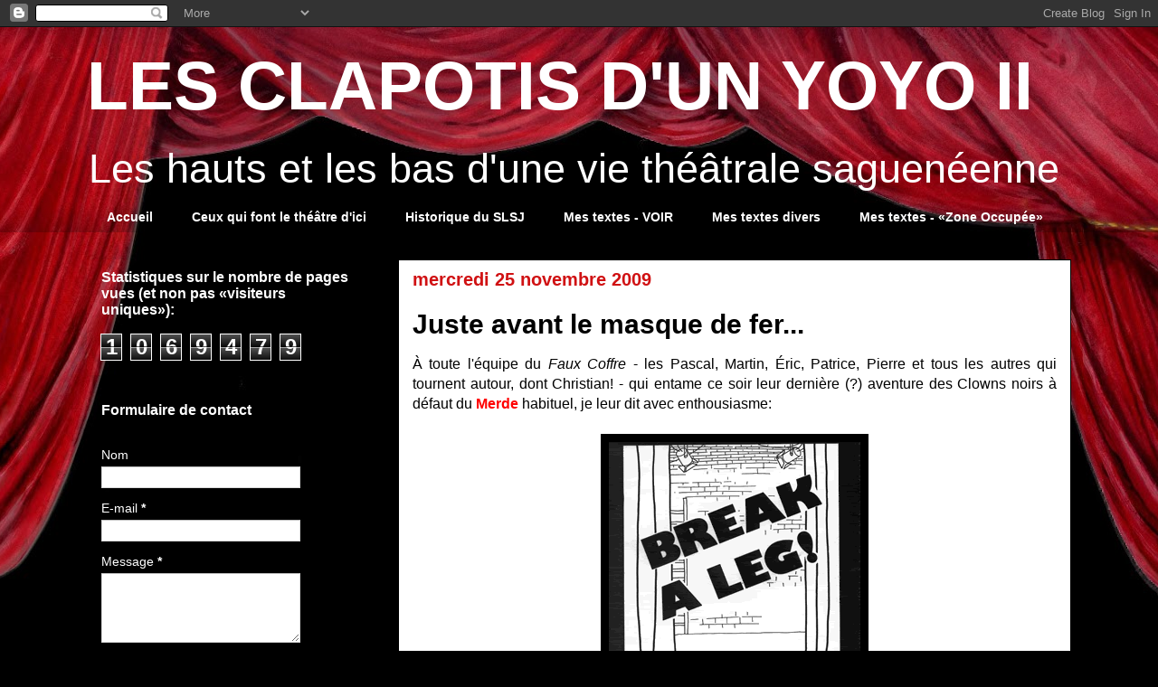

--- FILE ---
content_type: text/html; charset=UTF-8
request_url: https://www.lesclapotisdunyoyo2.com/b/stats?style=BLACK_TRANSPARENT&timeRange=ALL_TIME&token=APq4FmCOK57TW7GsZvC6ttJIL-WDfCd_1l3oQfCqubC26AM0uNMwCuMASyoXofCJINk6EKELvDZUGlayzltbmwxb2iU1z0NLsQ
body_size: 47
content:
{"total":1069479,"sparklineOptions":{"backgroundColor":{"fillOpacity":0.1,"fill":"#000000"},"series":[{"areaOpacity":0.3,"color":"#202020"}]},"sparklineData":[[0,47],[1,50],[2,46],[3,21],[4,9],[5,22],[6,29],[7,59],[8,55],[9,47],[10,35],[11,27],[12,36],[13,36],[14,55],[15,54],[16,35],[17,46],[18,42],[19,44],[20,37],[21,39],[22,41],[23,42],[24,43],[25,61],[26,100],[27,37],[28,71],[29,56]],"nextTickMs":57142}